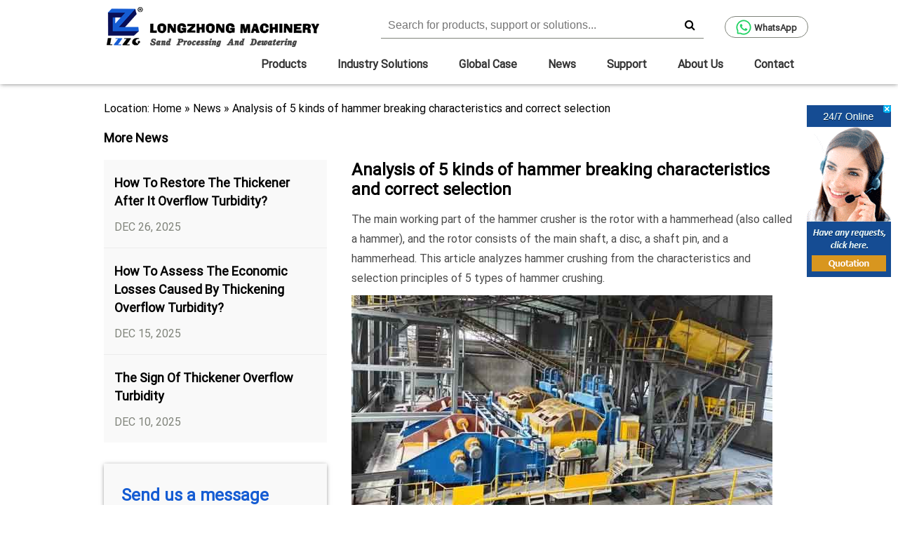

--- FILE ---
content_type: text/html; charset=UTF-8
request_url: https://www.lzzgscreen.com/news/analysis-of-5-kinds-of-hammer-breaking-characteristics-and-correct-selection.html
body_size: 8160
content:
<!DOCTYPE html>
<html lang="en"><head>
<meta charset="UTF-8">
<meta name="viewport" content="width=device-width, initial-scale=1.0">
<link rel="shortcut icon" href="https://www.lzzgscreen.com/wp-content/themes/sand-washing-machine/images/favicon.ico" />
<link rel='stylesheet' href="https://www.lzzgscreen.com/wp-content/themes/sand-washing-machine/css/font-awesome.min.css" media='all' />
<link rel="stylesheet" type="text/css" href="https://www.lzzgscreen.com/wp-content/themes/sand-washing-machine/style.css">
<link rel="canonical" href="https://www.lzzgscreen.com/news/analysis-of-5-kinds-of-hammer-breaking-characteristics-and-correct-selection.html">
<script src="https://www.lzzgscreen.com/wp-content/themes/sand-washing-machine/js/jquery.js"></script>
<title>Analysis of 5 kinds of hammer breaking characteristics and correct selection - LZZG</title>
<meta name="description" content="The main working part of the hammer crusher is the rotor with a hammerhead (also called a hammer), and the rotor consists of the main shaft, a disc, a shaft pin…" /> 
<meta name="keywords" content="" />
<meta name="facebook-domain-verification" content="zlllurm2l7p73fes3iedq9m1qhmotr" />	
<!-- Meta Pixel Code -->
<script>
!function(f,b,e,v,n,t,s)
{if(f.fbq)return;n=f.fbq=function(){n.callMethod?
n.callMethod.apply(n,arguments):n.queue.push(arguments)};
if(!f._fbq)f._fbq=n;n.push=n;n.loaded=!0;n.version='2.0';
n.queue=[];t=b.createElement(e);t.async=!0;
t.src=v;s=b.getElementsByTagName(e)[0];
s.parentNode.insertBefore(t,s)}(window, document,'script',
'https://connect.facebook.net/en_US/fbevents.js');
fbq('init', '1467234500562317');
fbq('track', 'PageView');
</script>
<noscript><img height="1" width="1" style="display:none"
src="https://www.facebook.com/tr?id=1467234500562317&ev=PageView&noscript=1"
/></noscript>
<!-- End Meta Pixel Code -->
</head>
<body>
<header id="header" class="header">
 <div class="main-navigation-container container">
  <div class="mobile-search-icon"><span>Search</span> <i class="fa fa-search"></i></div>
  <div class="logo-wrapper"><p class="logo"><a href="https://www.lzzgscreen.com/" rel="home"><img src="https://www.lzzgscreen.com/wp-content/themes/sand-washing-machine/images/logo.png" alt="LZZG" width="307" height="57"></a></p></div> 
  <div class="search-group">
   <div class="wrapper">
    <form id="NewsSearchForm" name="NewsSearchForm" action="/" method="get" target="_blank">
     <input id="q" type="text" name="s" class="search-bar" title="Search" placeholder="Search for products, support or solutions...">
     <button type="submit" name="submit" class="search-button" aria-label="search"><i class="fa fa-search"></i></button>
    </form>
   </div>
  </div>	
	 
	<div class="pull-whatsapp"><a class="whatsapp" href="https://wa.me/+8618736301510" target="_blank"><img src="https://www.lzzgscreen.com/wp-content/themes/sand-washing-machine/images/whatsapp_1.png" width="22" height="22" alt="WhatsApp" title="WhatsApp">WhatsApp</a></div> 
	 
  <div class="main-navigation" aria-label="Primary Menu">
   <div class="container">
        <button class="icon-navicon float-right nav-side"><i class="fa fa-bars"></i>Menu</button>
        <ul class="nav nav-navicon nav-inline nav-list">
            <li id="nav-pro">
                <a href="https://www.lzzgscreen.com/product/">Products</a>
                <div class="nav-content nav-menu-list"><div class="nav-bg">
                        <div class="line">
                           <div class="container">
                            <div class="row">
                            <div class="con-left col m4">
                                <h1>All Products</h1>
                                <div class="divider"></div>
                                <ul class="swich-tab">
                                   	<li class="cat-item cat-item-38"><a href="https://www.lzzgscreen.com/product/sand-washing-machines/" >Sand Washing Machines</a>
</li>
	<li class="cat-item cat-item-25"><a href="https://www.lzzgscreen.com/product/sand-recycling-machines/" >Sand Recycling Machines</a>
</li>
	<li class="cat-item cat-item-39"><a href="https://www.lzzgscreen.com/product/screening/" >Screening Machines</a>
</li>
	<li class="cat-item cat-item-26"><a href="https://www.lzzgscreen.com/product/sludge-treatment/" >Sludge Treatment</a>
</li>
	<li class="cat-item cat-item-108"><a href="https://www.lzzgscreen.com/product/crushing-machines/" >Crushing Machines</a>
</li>
                                </ul>
                            </div>
                            <div class="con-right col m8">
                             <div id="swich-p">
                               								<div class="swich">
                                <h2><a title="Sand Washing Machines" href="https://www.lzzgscreen.com/product/sand-washing-machines/">Sand Washing Machines</a></h2>
                                <div class="divider"></div>
								<ul>
																		<li class="xs6"><a href="https://www.lzzgscreen.com/product/ultra-sand-wash-plant.html">Ultra Sand Wash Plant</a></li>
																		<li class="xs6"><a href="https://www.lzzgscreen.com/product/lsf-hydraulic-classifier.html">LSF Hydraulic Classifier</a></li>
																		<li class="xs6"><a href="https://www.lzzgscreen.com/product/spiral-chute.html">Spiral Chute</a></li>
																		<li class="xs6"><a href="https://www.lzzgscreen.com/product/silica-scrubbing-machine.html">Silica Scrubbing Machine</a></li>
																		<li class="xs6"><a href="https://www.lzzgscreen.com/product/trommel-scrubbers.html">Trommel Scrubbers</a></li>
																		<li class="xs6"><a href="https://www.lzzgscreen.com/product/portable-wash-plant.html">Portable Wash Plant</a></li>
																		<li class="xs6"><a href="https://www.lzzgscreen.com/product/sand-washing-machine.html">Sand Washing Machine</a></li>
																		<li class="xs6"><a href="https://www.lzzgscreen.com/product/spiral-sand-washer-with-recovery-unit.html">Spiral Sand Washer With Recycocery Unit</a></li>
																		<li class="xs6"><a href="https://www.lzzgscreen.com/product/spiral-sand-washer.html">Spiral Sand Washer</a></li>
																		<li class="xs6"><a href="https://www.lzzgscreen.com/product/attrition-cell-scrubbers.html">Attrition Cell Scrubbers</a></li>
																	</ul>
								</div>
																<div class="swich">
                                <h2><a title="Sand Recycling Machines" href="https://www.lzzgscreen.com/product/sand-recycling-machines/">Sand Recycling Machines</a></h2>
                                <div class="divider"></div>
								<ul>
																		<li class="xs6"><a href="https://www.lzzgscreen.com/product/sand-recycling-machine.html">Sand Recycling Machine</a></li>
																		<li class="xs6"><a href="https://www.lzzgscreen.com/product/fines-recovery-units.html">Fines Recovery Units</a></li>
																	</ul>
								</div>
																<div class="swich">
                                <h2><a title="Screening Machines" href="https://www.lzzgscreen.com/product/screening/">Screening Machines</a></h2>
                                <div class="divider"></div>
								<ul>
																		<li class="xs6"><a href="https://www.lzzgscreen.com/product/banana-screen.html">Banana screen</a></li>
																		<li class="xs6"><a href="https://www.lzzgscreen.com/product/circular-vibrating-screen.html">Circular Vibrating Screen</a></li>
																		<li class="xs6"><a href="https://www.lzzgscreen.com/product/three-axis-horizontal-screen.html">Three-Axis Horizontal Screen</a></li>
																		<li class="xs6"><a href="https://www.lzzgscreen.com/product/trommel-screen.html">Trommel Screen</a></li>
																		<li class="xs6"><a href="https://www.lzzgscreen.com/product/dewatering-screen.html">Dewatering Screen</a></li>
																		<li class="xs6"><a href="https://www.lzzgscreen.com/product/tailings-dewatering-screen.html">Tailings Dewatering Screen</a></li>
																		<li class="xs6"><a href="https://www.lzzgscreen.com/product/mobile-vibrating-screen.html">Mobile Vibrating Screen</a></li>
																	</ul>
								</div>
																<div class="swich">
                                <h2><a title="Sludge Treatment" href="https://www.lzzgscreen.com/product/sludge-treatment/">Sludge Treatment</a></h2>
                                <div class="divider"></div>
								<ul>
																		<li class="xs6"><a href="https://www.lzzgscreen.com/product/gravity-thickener.html">Gravity Thickener</a></li>
																		<li class="xs6"><a href="https://www.lzzgscreen.com/product/deep-cone-thickener.html">Deep Cone Thickener</a></li>
																		<li class="xs6"><a href="https://www.lzzgscreen.com/product/filter-press.html">Filter Press</a></li>
																		<li class="xs6"><a href="https://www.lzzgscreen.com/product/drilling-mud-cleaner.html">Drilling Mud Cleaner</a></li>
																		<li class="xs6"><a href="https://www.lzzgscreen.com/product/mobile-slurry-treatment-system.html">Mobile Slurry Treatment System</a></li>
																		<li class="xs6"><a href="https://www.lzzgscreen.com/product/belt-filter-press.html">Belt Filter Press</a></li>
																	</ul>
								</div>
																<div class="swich">
                                <h2><a title="Crushing Machines" href="https://www.lzzgscreen.com/product/crushing-machines/">Crushing Machines</a></h2>
                                <div class="divider"></div>
								<ul>
																		<li class="xs6"><a href="https://www.lzzgscreen.com/product/sand-making-machine.html">Sand Making Machine</a></li>
																		<li class="xs6"><a href="https://www.lzzgscreen.com/product/impact-crusher.html">Impact Crusher</a></li>
																		<li class="xs6"><a href="https://www.lzzgscreen.com/product/cone-crusher.html">Cone Crusher</a></li>
																		<li class="xs6"><a href="https://www.lzzgscreen.com/product/jaw-crusher.html">Jaw Crusher</a></li>
																	</ul>
								</div>
								   
                              </div>
                            </div>
                            </div></div>
                            <div class="line_bottom"></div>
                        </div>
                    </div></div>
            </li>
            <li>
                <a href="https://www.lzzgscreen.com/solutions/">Industry Solutions</a>
                <div class="nav-menu-list wide-s">
                    <div class="nav-bg">
                        <ul>
                                                       <li><a href="https://www.lzzgscreen.com/solutions/granite-feldspar-ore-beneficiation-process.html">Granite Feldspar Ore Beneficiation Process</a></li>
						                               <li><a href="https://www.lzzgscreen.com/solutions/how-to-optimize-the-flocculation-effect-of-flocculants.html">How To Optimize The Flocculation Effect Of Flocculants?</a></li>
						                               <li><a href="https://www.lzzgscreen.com/solutions/how-to-control-the-dosage-of-flocculant-in-sludge-dewatering.html">How To Control The Dosage Of Flocculant In Sludge Dewatering?</a></li>
						                               <li><a href="https://www.lzzgscreen.com/solutions/what-is-the-structure-of-chamber-filter-press.html">What Is The Structure Of Chamber Filter Press?</a></li>
						                               <li><a href="https://www.lzzgscreen.com/solutions/what-are-the-filtration-methods-of-a-filter-press.html">What Are The Filtration Methods Of a Filter Press?</a></li>
						                               <li><a href="https://www.lzzgscreen.com/solutions/structural-characteristics-of-each-component-of-a-dewatering-screen.html">Structural Characteristics of Each Component of a Dewatering Screen</a></li>
						                               <li><a href="https://www.lzzgscreen.com/solutions/plate-and-frame-filter-press.html">How to Choose The Proper Plate And Frame Filter Press?</a></li>
						                               <li><a href="https://www.lzzgscreen.com/solutions/effect-of-uniform-ore-feeding-rate-on-spiral-chute.html">Effect Of Uniform Ore Feeding Rate On Spiral Chute</a></li>
						                               <li><a href="https://www.lzzgscreen.com/solutions/how-to-quickly-clear-a-spiral-chute-blockage.html">How To Quickly Clear a Spiral Chute Blockage?</a></li>
						                               <li><a href="https://www.lzzgscreen.com/solutions/the-standard-operation-of-spiral-chute.html">The Standard Operation Of Spiral Chute</a></li>
						                          </ul>
                        <div class="line_bottom"></div>
                    </div>
                </div>
            </li>
            <li><a href="https://www.lzzgscreen.com/case/">Global Case</a></li>
            <li><a href="https://www.lzzgscreen.com/news/">News</a></li>
            
            <li>
             <a href="https://www.lzzgscreen.com/support">Support</a>
             <div class="nav-menu-list wide-c">
              <div class="nav-bg">
               <ul>
                 <li class=""><a href="https://www.lzzgscreen.com/support/parts">Parts</a></li>
<li class=""><a href="https://www.lzzgscreen.com/support/resources">Resources</a></li>
<li class=""><a href="https://www.lzzgscreen.com/support/service-and-maintenance">Service &#038; Maintenance</a></li>
<li class=""><a href="https://www.lzzgscreen.com/support/videos">Videos</a></li>
               </ul>
               <div class="line_bottom"></div>
              </div>
             </div>
            </li>
			    <li><a href="https://www.lzzgscreen.com/about-us">About Us</a></li>
            <li><a href="https://www.lzzgscreen.com/contact">Contact</a></li>
            
        </ul>
    </div>
   </div>
 </div>
</header>
<div id="content" class="site-content single-post">
 <div id="primary" class="content-area">
   <main id="main" class="main">
    <div class="container">
    <div class="row">
    <div class="col m12"><div itemscope itemtype="http://schema.org/WebPage" id="breadcrumbs" class="breadcrumbs">Location: <a itemprop="breadcrumb" href="https://www.lzzgscreen.com">Home</a> » <a itemprop="breadcrumb" href="https://www.lzzgscreen.com/news/">News</a> » <span class="current">Analysis of 5 kinds of hammer breaking characteristics and correct selection</span></div></div>
    <div class="col m4 s12 not-for-mobile">
    <h4>More News</h4>
    <div class="related-posts">
     	       <div class="card news">
       <a href="https://www.lzzgscreen.com/news/how-to-restore-the-thickener-after-it-overflow-turbidity.html" target="_self">
        <h3>How To Restore The Thickener After It Overflow Turbidity?</h3>
        <p class="date">Dec 26, 2025 </p>
       </a>
      </div>
           <div class="card news">
       <a href="https://www.lzzgscreen.com/news/how-to-assess-the-economic-losses-caused-by-thickening-overflow-turbidity.html" target="_self">
        <h3>How To Assess The Economic Losses Caused By Thickening Overflow Turbidity?</h3>
        <p class="date">Dec 15, 2025 </p>
       </a>
      </div>
           <div class="card news">
       <a href="https://www.lzzgscreen.com/news/the-sign-of-thickener-overflow-turbidity.html" target="_self">
        <h3>The Sign Of Thickener Overflow Turbidity</h3>
        <p class="date">Dec 10, 2025 </p>
       </a>
      </div>
     </div>
    <div class="index-form shadow" id="sidecontent">
      <div class="contactform" >
        <h4>Send us a message</h4>
        <p class="intro-text">We will provide you with the most professional services.</p>
        	<div id="respond" class="comment-respond">
		<h3 id="reply-title" class="comment-reply-title"> <small><a rel="nofollow" id="cancel-comment-reply-link" href="/news/analysis-of-5-kinds-of-hammer-breaking-characteristics-and-correct-selection.html#respond" style="display:none;">取消回复</a></small></h3>			<form action="https://www.lzzgscreen.com/wp-comments-post.php" method="post" id="commentform" class="comment-form">
				<p class="form-control-wrap full-name"><input id="author" class="form_text name" type="text" name="author" placeholder="Your Name" aria-required='true' /></p>
<p class="form-control-wrap phone-number"><input id="telephone" class="form_text phone" type="text" name="telephone" placeholder="Phone Number" /></p>
<p class="form-control-wrap your-email"><input id="email" class="form_text email" type="text" name="email" placeholder="E-mail" aria-required='true' /></p>
<p class="form-control-wrap your-title"><input id="title" class="form_text title" type="text" name="title" value="The Sign Of Thickener Overflow Turbidity" readonly="readonly" /></p>
<p class="form-control-wrap your-message"><textarea class="form_msg message" name="comment-79c7d813516b988" placeholder="Type message here" aria-describedby="form-allowed-tags" aria-required="true"></textarea><textarea name="comment" rows="1" cols="1" style="display:none"></textarea></p><input type="hidden" name="comment-replaced" value="true" /><p class="form-submit"><p><input type="submit" value="Get In Touch" class="form-control submit" name="submit" ></p> <input type='hidden' name='comment_post_ID' value='4555' id='comment_post_ID' />
<input type='hidden' name='comment_parent' id='comment_parent' value='0' />
</p><p style="display:none;"><input type="text" name="nxts" value="1768602240" /><input type="text" name="nxts_signed" value="cc73d0b6d8997acedb0c447dd3a3d9da2f6ed922" /><input type="text" name="052931d5b461e7b5781d2ff6ede2924" value="b7f12ebd5151fc" /><input type="text" name="b74f674b961de612d8ad8c6e8f319537" value="" /></p>			</form>
			</div><!-- #respond -->
	      </div> 
                                 
     </div>
    <script type="text/javascript">
$(function(){
var $inquery_y=$('#sidecontent').offset().top;
var $footer_y=$('#footer').offset().top-80;
$(window).on('scroll',function(){
  if($(window).scrollTop()>=$inquery_y && $(window).scrollTop()< $footer_y){
	$('#sidecontent').addClass('fixed');
  }else{
	$('#sidecontent').removeClass('fixed');
  }
});
});
</script>
    </div>
    <div class="col m8 s12 news-post">
      	          <h1>Analysis of 5 kinds of hammer breaking characteristics and correct selection</h1>
        <div class="post-content flexible-html-content">
		<p>The main working part of the hammer crusher is the rotor with a hammerhead (also called a hammer), and the rotor consists of the main shaft, a disc, a shaft pin, and a hammerhead. This article analyzes hammer crushing from the characteristics and selection principles of 5 types of hammer crushing.</p>
<p><img class="alignnone size-full wp-image-4226" src="https://www.lzzgscreen.com/wp-content/uploads/2022/06/81.jpg" alt="hammer crusher" width="600" height="350" /></p>
<p><strong>The types of hammer crushers can be divided into the following types according to their structural characteristics.</strong></p>
<p>1. According to the number of rotors: it is divided into single rotor (single shaft type) and double rotor (double shaft type).</p>
<p>2. According the rotation direction of the rotor: it is divided into two types: irreversible and reversible (the rotor can rotate in two directions).</p>
<p>3. According to the arrangement of the hammers on the rotor: single-row type (the hammerhead is installed on the same rotation plane) and multi-row type (the hammerhead is distributed on several rotation planes).</p>
<p>4. According to the connection method of the hammer on the rotor: it is divided into two types: fixed hammer type and movable hammer type. The fixed type is mainly used for fine crushing and grinding of soft materials.</p>
<p><img class="alignnone size-full wp-image-4225" src="https://www.lzzgscreen.com/wp-content/uploads/2022/06/80.jpg" alt="hammer crusher" width="600" height="350" /></p>
<h2>Introduction and characteristic analysis of 5 types of commonly used hammer crushers</h2>
<h3>1. Single rotor hammer crusher</h3>
<p>Single rotor hammer crushers are divided into two types: reversible and irreversible. The reversible rotor first rotates in a certain direction to crush the material. After the lining plate, sieve plate, and the end of the hammerhead in this direction are worn to a certain extent, the rotor is rotated in the opposite direction, and the other end of the hammerhead and the other end of the hammerhead are used. The lining plate and sieve plate work, so that their continuous working life can be almost doubled.</p>
<p>The irreversible rotor can only rotate in one direction. When the end of the hammer is worn to a certain extent, it is necessary to stop and change the direction of the hammerhead (turn 180°) or replace it with a new one.</p>
<h3>2. Double rotor hammer crusher</h3>
<p>Two rotors are installed in parallel in the casing of this type of crusher, and the rotors are composed of an arm-shaped hanging hammer body and a hammer hinged on it. The hammerheads are arranged in multiple rows, and the adjacent hanging hammer bodies cross each other in a cross shape. The two rotors are driven by separate motors to rotate in opposite directions.</p>
<p>The feeding port of the double-rotor hammer crusher is located in the upper center of the casing, and below the feeding port, there is an arched grate basket (composed of a set of parallel arched grate bars) between the two rotors. Each row of hammerheads can freely pass through the gap between the grate bars. Since the double-rotor hammer is divided into several crushing areas, and there are two rotors with multiple rows of hammers, the crushing ratio is large, up to about 40, and the production capacity is equivalent to two single-rotor hammer crushers of the same specification.</p>
<p><img class="alignnone size-full wp-image-4224" src="https://www.lzzgscreen.com/wp-content/uploads/2022/06/59.jpg" alt="hammer crusher" width="600" height="350" /></p>
<h3>3. Heavy Hammer Crusher</h3>
<p>In terms of working principle and structural structure, heavy hammer crushing is the same as ordinary hammer crushing, the difference is that the output of heavy hammer crushing is relatively large, because the hammerhead in the body is relatively heavy, generally higher than 20kg, so the impact of stone The crushing force is larger, and the materials that can be crushed per unit time are significantly improved compared with ordinary hammer crushing.</p>
<p>Although the heavy hammer has a large amount of bankruptcy, it is also not suitable for directly crushing ores with high hardness such as river pebble, basalt, granite, etc., to avoid serious wear of the hammerhead and increase the cost.</p>
<h3>4. Hammer crusher for crushing sticky and wet materials</h3>
<p>This type of hammer crusher is equipped with a rotor inside, and the front of the rotor is equipped with a crawler-type slewing plate used as a crushing plate. This kind of impact plate can prevent the material from accumulating at the entrance of the crushing chamber, and the material adhered to the impact plate is swept away by the hammer. The impact plate is driven by a separate motor through the rotating shaft, and there is a backing plate at the bottom to withstand the impact force of the hammer.</p>
<p>There is a cleaning device behind the rotor, which is a vertical closed chain with a transverse scraper. The chain belt is driven by a separate motor, which can discharge the crushed materials accumulated behind the rotor, and at the same time scrape off the materials adhering to the shell wall.</p>
<p><img class="alignnone size-full wp-image-4228" src="https://www.lzzgscreen.com/wp-content/uploads/2022/06/jaw1-1.jpg" alt="hammer crusher" width="600" height="350" /></p>
<h2>4 aspects of hammer crusher selection principles</h2>
<p>1. Choose according to the nature of the material. After understanding the properties of the materials that need to be crushed, you can choose according to the performance of different types of hammer crushers.</p>
<p>2. Choose according to production capacity. Through scientific and reasonable calculation methods, master the comprehensive production capacity to determine the required specifications and parameters of hammer crushing. Generally, the production capacity should be slightly larger than the actual production capacity when selecting to ensure that the continuous production supply of materials will not be affected.</p>
<p>3. Select according to the matching power. Understand the motor power of the crusher and choose the right one.</p>
<p>4. Choose according to the layout method. There are three ways to discharge materials from the crusher, namely self-weight blanking, negative pressure suction, and mechanical conveying. For single-rotor crushers, due to their small size, self-weight cutting is generally used to simplify the structure. Most medium-sized crushers are equipped with a negative pressure suction device, which can absorb the moisture of the finished product, reduce the humidity of the finished product, facilitate storage, improve the crushing efficiency by 10%-15%, and reduce the dust in the crushing chamber.</p>
                  <div class="index-form shadow mobile-only">
       <div class="contactform" >
        <h4>Send us a message</h4>
        <p class="intro-text">We will provide you with the most professional services.</p>
        	<div id="respond" class="comment-respond">
		<h3 id="reply-title" class="comment-reply-title"> <small><a rel="nofollow" id="cancel-comment-reply-link" href="/news/analysis-of-5-kinds-of-hammer-breaking-characteristics-and-correct-selection.html#respond" style="display:none;">取消回复</a></small></h3>			<form action="https://www.lzzgscreen.com/wp-comments-post.php" method="post" id="commentform" class="comment-form">
				<p class="form-control-wrap full-name"><input id="author" class="form_text name" type="text" name="author" placeholder="Your Name" aria-required='true' /></p>
<p class="form-control-wrap phone-number"><input id="telephone" class="form_text phone" type="text" name="telephone" placeholder="Phone Number" /></p>
<p class="form-control-wrap your-email"><input id="email" class="form_text email" type="text" name="email" placeholder="E-mail" aria-required='true' /></p>
<p class="form-control-wrap your-title"><input id="title" class="form_text title" type="text" name="title" value="Analysis of 5 kinds of hammer breaking characteristics and correct selection" readonly="readonly" /></p>
<p class="form-control-wrap your-message"><textarea class="form_msg message" name="comment-79c7d813516b988" placeholder="Type message here" aria-describedby="form-allowed-tags" aria-required="true"></textarea><textarea name="comment" rows="1" cols="1" style="display:none"></textarea></p><input type="hidden" name="comment-replaced" value="true" /><p class="form-submit"><p><input type="submit" value="Get In Touch" class="form-control submit" name="submit" ></p> <input type='hidden' name='comment_post_ID' value='4223' id='comment_post_ID' />
<input type='hidden' name='comment_parent' id='comment_parent' value='0' />
</p><p style="display:none;"><input type="text" name="nxts" value="1768602240" /><input type="text" name="nxts_signed" value="cc73d0b6d8997acedb0c447dd3a3d9da2f6ed922" /><input type="text" name="b74f674b961de612d8ad8c6e8f319537" value="" /><input type="text" name="052931d5b461e7b5781d2ff6ede2924" value="b7f12ebd5151fc" /></p>			</form>
			</div><!-- #respond -->
	       </div>                            
      </div>
      </div>
      
      	
    </div>
    </div>
    </div>
   </main>
 </div>
</div>

<footer id="footer" class="footer">
 <div class="container">
  <nav class="footer-navigation">
   <div class="menu-footer-menu-container">
    <ul id="menu-footer-menu" class="menu">
     <li>
       <div class="title">Any Help?</div>
       <p>We are here for your questions anytime 24/7,</p>
       <p>welcome your consultation.</p>
       <p>The latest sand washer price.</p>
       <p>Installation and maintenance.</p>
     </li>
     <li>
        <div class="title">Product Center</div>
        <p><a href="https://www.lzzgscreen.com/products/screening/">Screening</a></p>
        <p><a href="https://www.lzzgscreen.com/products/sand-washing-machines/">Sand Washing Machines</a></p>
        <p><a href="https://www.lzzgscreen.com/products/sludge-treatment/">Sludge Treatment</a></p>
        <p><a href="https://www.lzzgscreen.com/product/sand-recycling-machines/">Sand Recycling Machines</a></p>
    </li>
    <li class="link-contact">
        <div class="title">Contact Us</div>
        <p>Address: Senlan Road, Changdai Town,</p>
        <p>Mengjin County, Luoyang, China</p>
        <p>Email: <a href="mailto:export@lylzzg.com" rel="nofollow">export@lylzzg.com</a></p>
        <p>Tel: +86-18736301510</p>
    </li>
    </ul>
   </div>			
  </nav>
  <nav class="social">
   <p>Get Social</p>
   <ul>
    <li><a href="https://www.linkedin.com/in/lzzg-china-30b349121/" title="LinkedIn" alt="LinkedIn" target="_blank"><i class="fa fa-linkedin" aria-hidden="true"></i></a></li>
    <li><a href="https://www.facebook.com/lzzgchina" title="Facebook" alt="Facebook" target="_blank"><i class="fa fa-facebook" aria-hidden="true"></i></a></li>
    <li><a href="https://twitter.com/lzzgchina" title="Twitter" alt="Twitter" target="_blank"><i class="fa fa-twitter" aria-hidden="true"></i></a></li>
    <li><a href="https://www.youtube.com/channel/UCZXr3U9EGbn-zxg_kWOGHjA" title="YouTube" alt="YouTube" target="_blank"><i class="fa fa-youtube" aria-hidden="true"></i></a>
</li>
   </ul>				
  </nav>
 </div>
</footer>
<div class="quicklinks-footer">
 <div class="container"><div id="menu-quick-links" class="menu"><p>Copyright © 2017 - 2025 Luoyang Longzhong Heavy Machinery Co., Ltd. All Rights Reserved.<span> | <a href="https://www.lzzgscreen.com/privacy-policy.html" target="_blank">Privacy Policy</a></span></p></div></div>
</div>
<!--侧边导航-->
<div class="slide-mask"></div>
<div class="side-nav">
<article>
 <div class="layout">
   <h1 class="float-left"><a href="https://www.lzzgscreen.com/">Home</a></h1> 
   <span class="icon-times float-right"><i class="fa fa-close" aria-hidden="true"></i></span>
 </div>
 <div class="container">
  <ul class="list-unstyle">
   <li>
    <a href="https://www.lzzgscreen.com/product/">Products</a>
    <span class="icon-angle-down float-right"><i class="fa fa-angle-down" aria-hidden="true"></i></span>
     <ul class="list-unstyle slidenav-list">	<li class="cat-item cat-item-38"><a href="https://www.lzzgscreen.com/product/sand-washing-machines/" >Sand Washing Machines</a>
</li>
	<li class="cat-item cat-item-25"><a href="https://www.lzzgscreen.com/product/sand-recycling-machines/" >Sand Recycling Machines</a>
</li>
	<li class="cat-item cat-item-39"><a href="https://www.lzzgscreen.com/product/screening/" >Screening Machines</a>
</li>
	<li class="cat-item cat-item-26"><a href="https://www.lzzgscreen.com/product/sludge-treatment/" >Sludge Treatment</a>
</li>
	<li class="cat-item cat-item-108"><a href="https://www.lzzgscreen.com/product/crushing-machines/" >Crushing Machines</a>
</li>
</ul>
   </li>
   <li class="divider"></li>
   <li>
     <a href="https://www.lzzgscreen.com/solutions/">Solutions</a>
     <span class="icon-angle-down float-right"><i class="fa fa-angle-down" aria-hidden="true"></i></span>
      <ul class="list-unstyle slidenav-list">
                    <li><a href="https://www.lzzgscreen.com/solutions/granite-feldspar-ore-beneficiation-process.html">Granite Feldspar Ore Beneficiation Process</a></li>
		            <li><a href="https://www.lzzgscreen.com/solutions/how-to-optimize-the-flocculation-effect-of-flocculants.html">How To Optimize The Flocculation Effect Of Flocculants?</a></li>
		            <li><a href="https://www.lzzgscreen.com/solutions/how-to-control-the-dosage-of-flocculant-in-sludge-dewatering.html">How To Control The Dosage Of Flocculant In Sludge Dewatering?</a></li>
		            <li><a href="https://www.lzzgscreen.com/solutions/what-is-the-structure-of-chamber-filter-press.html">What Is The Structure Of Chamber Filter Press?</a></li>
		            <li><a href="https://www.lzzgscreen.com/solutions/what-are-the-filtration-methods-of-a-filter-press.html">What Are The Filtration Methods Of a Filter Press?</a></li>
		            <li><a href="https://www.lzzgscreen.com/solutions/structural-characteristics-of-each-component-of-a-dewatering-screen.html">Structural Characteristics of Each Component of a Dewatering Screen</a></li>
		            <li><a href="https://www.lzzgscreen.com/solutions/plate-and-frame-filter-press.html">How to Choose The Proper Plate And Frame Filter Press?</a></li>
		            <li><a href="https://www.lzzgscreen.com/solutions/effect-of-uniform-ore-feeding-rate-on-spiral-chute.html">Effect Of Uniform Ore Feeding Rate On Spiral Chute</a></li>
		            <li><a href="https://www.lzzgscreen.com/solutions/how-to-quickly-clear-a-spiral-chute-blockage.html">How To Quickly Clear a Spiral Chute Blockage?</a></li>
		            <li><a href="https://www.lzzgscreen.com/solutions/the-standard-operation-of-spiral-chute.html">The Standard Operation Of Spiral Chute</a></li>
		        </ul>
   </li>
   <li class="divider"></li>
   <li><a href="https://www.lzzgscreen.com/case/">Cases</a></li>
   <li class="divider"></li>
   <li><a href="https://www.lzzgscreen.com/news/">News</a></li>
   <li class="divider"></li>
   <li>
    <a href="https://www.lzzgscreen.com/support">Support</a>
    <span class="icon-angle-down float-right"><i class="fa fa-angle-down" aria-hidden="true"></i></span>
    <ul class="list-unstyle slidenav-list"><li class=""><a href="https://www.lzzgscreen.com/support/parts">Parts</a></li>
<li class=""><a href="https://www.lzzgscreen.com/support/resources">Resources</a></li>
<li class=""><a href="https://www.lzzgscreen.com/support/service-and-maintenance">Service &#038; Maintenance</a></li>
<li class=""><a href="https://www.lzzgscreen.com/support/videos">Videos</a></li>
</ul>
   </li>
   <li class="divider"></li>
   <li><a href="https://www.lzzgscreen.com/about-us">About us</a></li>
   <li class="divider"></li>
   <li><a href="https://www.lzzgscreen.com/contact">Contact us</a></li>
   </ul>
  </div>
</article>
</div>
<script src="https://www.lzzgscreen.com/wp-content/themes/sand-washing-machine/js/site.js"></script>
<div id="LRfloater0" style="z-index: 2147483647; right: 10px; top: 150px; position: fixed !important;">
<div id="swtColse" style="width:20px; height:15px; top:0px; right:0px; position:absolute;background-image: url(https://www.lzzgscreen.com/wp-content/themes/sand-washing-machine/images/7.gif);background-repeat: no-repeat;background-position: right top;cursor:pointer;"></div>
<a href="https://webservice.zoosnet.net/LR/Chatpre.aspx?id=LZA37447160&lng=en" rel="nofollow" target="_blank">
<img title="If you have any question, please click here for live help." alt="If you have any question, please click here for live help." src="https://www.lzzgscreen.com/wp-content/themes/sand-washing-machine/images/online_en.gif" style="cursor:pointer" id="online" width="120" height="245">
<img title="If you have any question, please click here for live help." alt="If you have any question, please click here for live help." src="https://www.lzzgscreen.com/wp-content/themes/sand-washing-machine/images/monline_en.jpg" style="cursor:pointer" id="omonline"  width="40" height="100">
</a>
</div>
<script>
$("#swtColse").click(function(e){
  $("#LRfloater0").css('display','none');         
});
</script>
</body>
</html>

--- FILE ---
content_type: text/css
request_url: https://www.lzzgscreen.com/wp-content/themes/sand-washing-machine/style.css
body_size: 10086
content:
#header .logo-wrapper .logo a{display:block;width:100%;height:100%}
*{box-sizing:border-box;margin:0;padding:0;font-size:16px;color:#000}
body{color:#7a7979;font-size:100%;font-family:'Roboto-Regular', sans-serif;line-height:30px;background-color:#fff;width:100%;height:100%}
img{max-width:100%;vertical-align: middle;height: auto;}ol,ul{padding:0;margin:0;list-style-type:none}
ol.bullets,ul.bullets{padding-left:20px;color:#4a4a4a;margin-left:10px}
.bullets li{list-style:disc;color:#4a4a4a;line-height:1.5em}
a{color:#333; text-decoration: none;font-size:16px;margin-bottom:10px}
p{line-height:28px;font-size:16px;color:#4a4a4a}
h1{color:#000;font-weight:bold;font-size:24px;}
h2{color:#000;font-weight:bold;font-size:22px;text-transform:uppercase;position:relative;margin-bottom:20px}
@media (max-width:680px){*{font-size:14px}a{font-size:14px}p{font-size:14px}}
h2.center{text-align:center; font-size:30px;}@media (max-width:680px){h2.center{font-size:20px;text-align:left}}
h2.center::after{height:9px;width:46px;background-color:#155CD3;content:' ';position:absolute;transform:skew(-45deg);bottom:0px;left:calc(50% - 23px)}
@media (max-width:680px){h2.center::after{left:5px}}
h2.left{text-align:left}
h2.left::after{height:9px;width:46px;background-color:#155CD3;content:' ';position:absolute;transform:skew(-45deg);left:5px;bottom:-20px}
h3{font-weight:bold;font-size:20px;line-height:1.3em;margin-bottom:15px}
h4{color:#000;font-size:18px;font-weight:700;line-height:1.3em;margin-bottom: 20px;}
h5{color:#000;font-size:16px;letter-spacing:0.5px;text-transform:uppercase;font-weight:bold;}
h6{color:#155CD3;font-size:14px;letter-spacing:0.5px;text-transform:uppercase;margin-bottom:20px;font-weight:bold;}
@media (max-width:680px){h1{font-size:22px}h2{font-size:20px}h3{font-size:18px}h4{font-size:16px;}h5{font-size:14px}h6{font-size:12px;}}
main.content-wrapper .container { margin-bottom: 0;}
.site-content h1.left{font-size:32px;line-height:50px;font-weight: bold;}
.site-content h2.left{font-size:30px;line-height:2em; }
@media (max-width:680px){.site-content h1.left{font-size:24px;}}
.container.list-wrapper { margin-bottom: 50px;}
footer,header,main,section{width:100%}
.strong{font-weight:bold}.hidden{visibility:hidden}
.hide{display:none}@media (max-width:680px){.hide-mob{display:none}}
.no-padding{padding:0}
.show{display:block}
.align-center{text-align:center}
.align-right{text-align:right}
.align-left{text-align:left}
.justify{text-align:justify}
.float-left{float:left}
.float-right{float:right}
.clearboth{content:'';clear:both}.mobile-only{display:none}
@media (max-width:680px){.mobile-only{display:block !important}}.not-for-mobile{display:block !important}
@media (max-width:680px){.not-for-mobile{display:none !important}}.no-left-margin{margin-left:0 !important}
.no-right-margin{margin-right:0}
.no-bottom-margin{margin-bottom:0}
.no-top-margin{margin-top:0}
.center-all-content{position:relative}
.center-all-content .content-editor-wrap{text-align:center;position:absolute;top:50%;left:50%;transform:translate(-50%, -50%)}
.shadow{box-shadow:0 1px 6px -1px rgba(91, 91, 91, 0.8);transition:all 0.25s ease-in-out}
.content-editor-wrap p{margin:8px 0;display:block}
.mt-50{margin-top:50px}
@media (max-width:680px){.mt-50{margin-top:initial}}.mr-30{margin-right:30px}
@media (max-width:680px){.mr-30{margin-right:initial}}.pr-36{padding-right:36px}
@media (max-width:680px){.pr-36{margin-right:initial;padding-right:initial}}
@font-face{
    font-family:"Roboto-Regular";
	src:url("fonts/Roboto-Regular.eot?#iefix");
	src:url("fonts/Roboto-Regular.eot?#iefix") format("eot"),
	url("fonts/Roboto-Regular.woff2") format("woff2"),
	url("fonts/Roboto-Regular.woff") format("woff"),
	url("fonts/Roboto-Regular.ttf") format("truetype"),
	url("fonts/Roboto-Regular.svg") format("svg");
	font-weight: 400;
    font-style: normal;
    font-display: swap;}
#content{margin-top:120px;min-height:50vh} @media (max-width:680px){#content{margin-top:60px}}
#content .category-listing{margin-bottom:40px}
#extra-content{padding-top:40px}.flexible-html-content{margin:0;padding:30px 0;display:block}
@media all and (-ms-high-contrast:none),(-ms-high-contrast:active){.flexible-html-content{float:left;clear:both;width:100%}}
.flexible-html-content:first-child{padding-top:0}
.flexible-html-content.content-only{padding:0 0 30px}
.flexible-html-content p{margin-bottom:20px}
.flexible-html-content .thumbnails{margin-bottom:20px;}
.flexible-html-content ol,.flexible-html-content ul{padding-left:20px;color:#4a4a4a;margin-left:10px;margin-bottom:20px;}
.flexible-html-content li{ margin-bottom: 10px; line-height: 27px;}
.flexible-html-content li:first-letter{text-transform:capitalize}
.social p{color:#fff;font-size:20px;text-align:right} .social ul{display:flex}
.social li{ margin-left:6px;margin-top:10px; width:36px; height:36px; overflow:hidden; background-color:#155CD3; text-align:center;}
.social li i.fa { font-size: 26px; color: #fff; background-color: #155CD3; padding: 6px;}
@media screen and (max-width:680px){.social p{text-align:center}.social ul{justify-content:center}}
@media screen and (min-width:680px){.social ul{justify-content:flex-end}}
#header{background-color:#fff;position:fixed;top:0;z-index:9999;box-shadow:0 1px 6px -1px rgba(91, 91, 91, 0.8)}
@media (max-width:680px){#header{height:60px}}
#header .container{position:relative;margin-bottom:0;height:100%}
#header .logo-wrapper{position:absolute;top:10px;left:20px;z-index:99}
@media (max-width:680px){#header .logo-wrapper{left:50%;transform:translateX(-50%)}}
@media (max-width:680px){#header .logo-wrapper .logo{width:220px;}}
#header .mobile-search-icon{display:none;position:absolute;left:15px;top:10px;text-align:center;font-weight:bold;color:#80847b}
@media (max-width:680px){#header .mobile-search-icon{display:block}}
#header .mobile-search-icon i{color:#80847b}
#header .mobile-search-icon i.fa{font-size:20px}
#header .mobile-search-icon span{color:#80847b;display:block;font-size:10px;line-height:normal}
#header .main-navigation-container{height:120px}
@media (max-width:680px){#header .main-navigation-container{height:60px}}
@media screen and (min-width:768px){#header .main-navigation{position:absolute;bottom:0;width:100%;left:0;right:0;z-index:98}}
#header .main-navigation nav li a{}
.footer{float:left;position:relative;background-position:top center;background-size:cover;background-color:#353535;padding:50px 0 0px}@media (max-width:680px){.footer{padding:40px 0}} .footer .container{margin-bottom:30px}
@media (max-width:680px){.footer .container{margin-bottom:0}}
@media (max-width:680px){.footer .footer-navigation{display:none}}
#menu-footer-menu{display:flex;justify-content:space-between}
#menu-footer-menu li .title{color:#fff;text-transform:none;text-decoration:none;font-size:20px; margin-bottom: 10px;}
#menu-footer-menu li p,#menu-footer-menu li p a{color:#c5c5c5;font-size:16px;line-height:21px;margin-bottom:10px}
.quicklinks-footer{float:left;width:100%;background-color:#282828} #omonline{ display: none;}
@media (max-width:680px){.quicklinks-footer{border-top:1px solid #b0b0b0}#online{display:none}#omonline{ display:block}}
.quicklinks-footer #menu-quick-links{margin:30px auto 30px; text-align: center;}
@media (max-width:680px){.quicklinks-footer #menu-quick-links{display:block;text-align:center}}
.quicklinks-footer #menu-quick-links p{color:#fff;text-transform:none;text-decoration:none; line-height: 32px;}
.quicklinks-footer #menu-quick-links p span{ margin:0px 10px; color: #999; font-size: 14px;}
.quicklinks-footer #menu-quick-links p a{ margin: 0px 10px; color: #999; font-size: 14px;}
.sidebar-wrap { padding-right: 30px;} .sidebar-navigation{padding:0}
.sidebar-navigation a{display:block;text-transform:none;text-decoration:none;color:#000;font-weight: bolder;font-size:18px}
.sidebar-navigation li .sub-menu li{background-color:#ececec;transition:background 0.4s ease-in;border-bottom:1px solid #fff}
.sidebar-navigation li .sub-menu li:hover{font-weight:bold}
.sidebar-navigation li .sub-menu li a{font-size:16px;line-height:1em;margin-bottom:0;font-weight:300;padding:15px 20px}
@media (max-width:680px){.sidebar-wrap{grid-row:2;padding-right:0;}
.sidebar-navigation{border-left:0;font-weight:bold;padding-left:0}
.sidebar-navigation li a{font-weight:bold;margin-top:10px}
.sidebar-navigation li a:first-of-type{margin-top:10px;font-weight:bold;}
.sidebar-navigation li a i{float:right;text-align:right;font-size:40px;margin-right:10px}
.sidebar-navigation li li a span{float:right;text-align:right;font-size:40px;margin-right:10px}}
#accordion{width:100%}
#accordion .accordion-toggle{width:100%;background-color:#ececec;padding:10px 15px;border-bottom:1px solid #fff;cursor:pointer}
#accordion .accordion-toggle p{width:100%;font-weight:bold;text-transform:uppercase;color:#000;margin:5px 0}
#accordion .accordion-toggle p i{float:right;line-height:25px}
#accordion .accordion-toggle.open p i{height:1px}
#accordion .accordion-toggle.open p i::before{content:'\f056';font-family:'FontAwesome'}
#accordion .accordion-content{background-color:#f9f9f9;display:none;padding:15px}
#accordion .accordion-content p{color:#000; margin-bottom: 10px;}
#accordion .accordion-content p.strong{color:#000}
#accordion .accordion-content a{ color: #000; text-decoration: none;  border-bottom: 2px solid #155CD3; line-height: 20px;  margin: 0; display: inline-block;}
#accordion .accordion-content ul{list-style-type:disc;padding-left:20px;margin-bottom:20px}
#accordion .accordion-content li{padding-left:10px;color:#4a4a4a}
.breadcrumbs{margin:20px 0 0;font-size:16px;padding:0}
.breadcrumbs li{display: inline;}
.breadcrumbs a{display:inline;color:black;text-transform:none;text-decoration:none;}
.button{display:inline-block;outline:none;cursor:pointer;text-align:center;text-decoration:none;text-transform:uppercase;margin:0.7em 0.5em;font-size:16px;font-weight:bold;letter-spacing:0.031em;transition:all 0.25s ease-in-out;color:#fff;background-color:#155CD3;border-radius:2px;}
.button:hover{text-decoration:none;background:#155CD3}
.button:active{position:relative;top:2px;color:#155CD3;background:gradient(linear, left top, left bottom, from(#f56118), to(#ec976e));filter:progid:DXImageTransform.Microsoft.gradient(startColorstr= "#f56118", endColorstr="#ec976e")}
.button.button{min-width:185px;height:42px;line-height:42px;font-size:14px;font-weight:400;border-radius:2px;width:185px;float:none;margin:0 auto;display:block;text-align:center}
.button.button.shadow:hover{box-shadow:0 0 0 0 transparent}
.button-wrapper{margin:1em 0 0}
.brochure-download{margin:30px 0;clear:both}
.brochure-download p{margin-left:20px;display:block;line-height:42px;color:#000}
.brochure-download a{display:inline-block;text-decoration:none}
.brochure-download a.button{float:left;margin-right:20px;-webkit-box-shadow:0 8px 17px 2px rgba(0, 0, 0, 0.14), 0 3px 14px 2px rgba(0, 0, 0, 0.12), 0 5px 5px -3px rgba(0, 0, 0, 0.2);box-shadow:0 8px 17px 2px rgba(0, 0, 0, 0.14), 0 3px 14px 2px rgba(0, 0, 0, 0.12), 0 5px 5px -3px rgba(0, 0, 0, 0.2)}@media (max-width:680px){.brochure-download a.button{width:100%}}
.container{max-width:1024px;margin:0 auto;padding:0 20px;display:block;width:100%;margin-bottom:20px}
.container .container{margin-bottom:0;padding:0}.row{display:grid;grid-template-columns:repeat(12, 1fr);grid-gap:15px}
.row.flex .card{height:100%}@media (max-width:680px){.row.flex .card{height:auto}}
.row.flex .content-editor-wrap{height:100%}.row.tute .col{background-color:#eee}
.content-editor-wrap h2 { padding-bottom:15px;line-height: 50px;}
.col{float:left;display:block;margin:0} .col.two-rows-height{grid-row-end:span 2}
.m1{grid-column:span 1}.m2{grid-column:span 2}.m3{grid-column:span 3}.m4{grid-column:span 4}.m5{grid-column:span 5}
.m6{grid-column:span 6}.m7{grid-column:span 7}.m8{grid-column:span 8}.m9{grid-column:span 9}.m10{grid-column:span 10}
.m11{grid-column:span 11}.m12{grid-column:span 12}
@media (max-width:768px){.m1{grid-column:span 1}.m2{grid-column:span 2}.m3{grid-column:span 3}.m4{grid-column:span 4}
.m5{grid-column:span 5}.m6{grid-column:span 6}.m7{grid-column:span 7}.m8{grid-column:span 8}.m9{grid-column:span 9}
.m10{grid-column:span 10}.m11{grid-column:span 11}.m12{grid-column:span 12}}
@media (max-width:680px){.s1{grid-column:span 1} .s2{grid-column:span 2}.s3{grid-column:span 3}.s4{grid-column:span 4}
.s5{grid-column:span 5}.s6{grid-column:span 6} .s7{grid-column:span 7}.s8{grid-column:span 8}.s9{grid-column:span 9}
.s10{grid-column:span 10}.s11{grid-column:span 11} .s12{grid-column:span 12}}
@media (min-width:1024px){.l1{grid-column:span 1}.l2{grid-column:span 2}.l3{grid-column:span 3}.l4{grid-column:span 4}
.l5{grid-column:span 5}.l6{grid-column:span 6}.l7{grid-column:span 7}.l8{grid-column:span 8}.l9{grid-column:span 9}
.l10{grid-column:span 10}.l11{grid-column:span 11}.l12{grid-column:span 12}}
@media all and (-ms-high-contrast:none),(-ms-high-contrast:active){
.container{max-width:1024px;margin:0 auto;padding:0 20px;display:block;width:100%;margin-bottom:20px} 
.row{display:block;width:100%} .row.flex{display:flex;flex-wrap:wrap}.row.flex .col{display:flex}.row.tute .col{background-color:#eee}
.col{float:left;display:block;padding:5px}.col.clear{clear:left}.m1{width:calc(8.33333% * 1 - 7.5px)}
.m2{width:calc(8.33333% * 2 - 7.5px)}.m3{width:calc(8.33333% * 3 - 7.5px)}.m4{width:calc(8.33333% * 4 - 7.5px)}
.m5{width:calc(8.33333% * 5 - 7.5px)}.m6{width:calc(8.33333% * 6 - 7.5px)}.m7{width:calc(8.33333% * 7 - 7.5px)}
.m8{width:calc(8.33333% * 8 - 7.5px)}.m9{width:calc(8.33333% * 9 - 7.5px)}.m10{width:calc(8.33333% * 10 - 7.5px)}
.m11{width:calc(8.33333% * 11 - 7.5px)}.m12{width:calc(8.33333% * 12 - 7.5px)}.l1{width:calc(8.33333% * 1 - 7.5px)}
.l2{width:calc(8.33333% * 2 - 7.5px)}.l3{width:calc(8.33333% * 3 - 7.5px)}.l4{width:calc(8.33333% * 4 - 7.5px)}
.l5{width:calc(8.33333% * 5 - 7.5px)}.l6{width:calc(8.33333% * 6 - 7.5px)}.l7{width:calc(8.33333% * 7 - 7.5px)}
.l8{width:calc(8.33333% * 8 - 7.5px)}.l9{width:calc(8.33333% * 9 - 7.5px)}.l10{width:calc(8.33333% * 10 - 7.5px)}
.l11{width:calc(8.33333% * 11 - 7.5px)}.l12{width:calc(8.33333% * 12 - 7.5px)}}
@media all and (-ms-high-contrast:none) and (max-width:768px),(-ms-high-contrast:active) and (max-width:768px){
.m1{width:calc(8.33333% * 1 - 7.5px)}.m2{width:calc(8.33333% * 2 - 7.5px)}.m3{width:calc(8.33333% * 3 - 7.5px)}
.m4{width:calc(8.33333% * 4 - 7.5px)}.m5{width:calc(8.33333% * 5 - 7.5px)}.m6{width:calc(8.33333% * 6 - 7.5px)}
.m7{width:calc(8.33333% * 7 - 7.5px)}.m8{width:calc(8.33333% * 8 - 7.5px)}.m9{width:calc(8.33333% * 9 - 7.5px)}
.m10{width:calc(8.33333% * 10 - 7.5px)}.m11{width:calc(8.33333% * 11 - 7.5px)}.m12{width:calc(8.33333% * 12 - 7.5px)}}
@media all and (-ms-high-contrast:none) and (max-width:680px),(-ms-high-contrast:active) and (max-width:680px){
.s1{width:calc(8.33333% * 1 - 7.5px)}.s2{width:calc(8.33333% * 2 - 7.5px)}.s3{width:calc(8.33333% * 3 - 7.5px)}
.s4{width:calc(8.33333% * 4 - 7.5px)}.s5{width:calc(8.33333% * 5 - 7.5px)}.s6{width:calc(8.33333% * 6 - 7.5px)}
.s7{width:calc(8.33333% * 7 - 7.5px)}.s8{width:calc(8.33333% * 8 - 7.5px)}.s9{width:calc(8.33333% * 9 - 7.5px)}
.s10{width:calc(8.33333% * 10 - 7.5px)}.s11{width:calc(8.33333% * 11 - 7.5px)}.s12{width:calc(8.33333% * 12 - 7.5px)}}
.card{margin:0;position:relative}
@media all and (-ms-high-contrast:none),(-ms-high-contrast:active){.card{width:100%;min-height:295px}}
.card a.card-wrap{position:absolute;top:0;left:0;right:0;bottom:0}.card .card-text{padding:5px} .card .card-text p{margin-bottom:10px}
.card .card-text p.truncate{text-overflow:hidden;max-height:4.3em;overflow:hidden;position:relative}
.card .card-text p.truncate::after{content:'...';position:absolute;bottom:-4px;width:20px;right:0;background-color:#fff}
.card.one { padding: 20px 5px 20px; cursor: pointer; background-color: #fff;}
.card.one .card-img {background-color:#fff;border-radius:50%;width:90px;height:90px;border:1px solid #155CD3; padding: 15px; margin: 0 auto; overflow: hidden; -webkit-transition: background 0.3s, color 0.3s, box-shadow 0.3s; -moz-transition: background 0.3s, color 0.3s, box-shadow 0.3s; transition: background 0.3s, color 0.3s, box-shadow 0.3s; box-sizing: content-box;}
.card.one .card-img img{-webkit-transition:background 0.2s, border-color 0.2s;-moz-transition:background 0.2s, border-color 0.2s; transition:background 0.2s, border-color 0.2s;-webkit-transition:1s;-moz-transition:1s;-ms-transition:1s;-o-transition:1s;transition:1s;width: 100%;}
.card.one .card-img:hover img {-webkit-transform-style:preserve-3d; -moz-transform-style:preserve-3d;-webkit-transform:rotateY(180deg);-moz-transform:rotateY(180deg); -ms-transform:rotateY(180deg); -o-transform:rotateY(180deg);}
.card.one h3{ font-size: 18px; color: #155CD3; text-align:center; margin-top:20px; margin-bottom:10px;}
.card.two{margin-top:20px;background-color:transparent}
.card.two .icon-wrap{width:40px;float:left;display:inline-block;margin-right:10px;text-align:center}
.card.two .icon-wrap .icon i.fa { color: #3A3A3A; font-size: 30px;}
.card.two .text-wrap{width:calc(100% - 50px);float:left;display:inline-block}
.card.two h3{font-size:16px;text-transform:uppercase;margin-bottom:10px;min-height:2em}
@media (max-width:680px){.card.one h3{font-size:15px}.card.two h3{min-height:auto;margin-bottom:20px}}
.card.two h3.small-lh{min-height:1.5em}.card.two p{font-size:15px;color:#4a4a4a;margin-bottom:20px;line-height:23px}
.card.two a { color: #155CD3; text-decoration: underline;}
@media (max-width:680px){.card.two p{min-height:auto;margin-bottom:20px}}
.card.two p.orange{font-size:18px;margin-bottom:10px;color:#155CD3;font-weight:bold;} 
.card.two ul{padding-left:20px;color:#4a4a4a}
.card.two li{list-style:disc;color:#4a4a4a;line-height:1.5em}
.card.three{background-color:#fff}
.card.three .card-img img{width:100%;margin: auto; float: none;}
.card.three .text-wrap{padding:20px}
.card.three .text-wrap span {text-transform:uppercase;color:#80847b;margin-bottom:15px;display:block;font-size:14px;font-weight:bolder;}
.card.three .text-wrap h3{margin-bottom:10px;font-size: 18px;}
.card.three .text-wrap p{font-size:16px;color:#4a4a4a;line-height:26px;margin-bottom:10px;overflow:hidden}
@media (max-width:680px){.card.three .text-wrap h3{font-size:16px;}.card.three .text-wrap p{font-size:14px;}}
.card.three .text-wrap a {color:#155CD3; font-weight:600;text-decoration:underline; text-transform:uppercase;}
.card.four{background-color:#fff}.card.four .card-img{text-align: center;}.card.four .text-wrap{padding:20px}
.card.four .text-wrap h3{margin-bottom:10px;font-size:18px}
.card.four .text-wrap a{margin-bottom:0; color:#155CD3;text-decoration:underline;}
.sidebar-wrap .dynamic-navigation+.card { margin-top: 30px;}
.card.seven{background-color:#f9f9f9;padding:25px}
.card.seven h4{text-align:center;margin-bottom:30px}
.card.seven p:nth-of-type(2){color:#4a4a4a;margin-bottom:20px}
.card.seven .text-wrap a { color: #155CD3; text-decoration: underline; text-transform: uppercase; }
.card.nine{background-color:#f9f9f9;padding:50px 30px}
.card.nine .icon{height:auto;width:100%;margin:0 auto;display:block}
.card.nine .button{margin-top:10px;width:100%;min-width:0}
.card.news{background-color:#f9f9f9;padding:20px 15px 15px;border-bottom:1px solid #ececec}
.card.news:last-of-type{border-bottom:0}
.card.news h3{ margin-bottom:10px; font-size:18px; line-height: 26px;}
.card.news .topic{color:#155CD3;text-transform:uppercase;font-weight:bold}
.card.news .date{color:#80847b;text-transform:uppercase}
.card.videos { background-color: transparent;}
.card.videos .video-wrapper { width: 100%; position: relative; padding: 0; }    
.card.videos .video-wrapper iframe{ position: absolute; top: 0; left: 0; width: 100%; height: 100%; max-width: 100%;}
.card.videos .text-wrap { padding:20px 0px 0px;}
.card.videos .text-wrap h4 { margin-bottom: 10px;}
.card.videos .text-wrap p { color:#465258; line-height: 26px; margin-bottom:0px}
@media (min-width:680px){#sidecontent.fixed {position: fixed; top: 120px; z-index: 99; width: 318px;}
margin{margin-top:5px; margin-bottom: 10px;}}
#top{margin-top: -10px;}
.pro-content{margin:40px auto 10px;}
.pro-wraper img { width: 100%;} 
.pro-wraper .pro-wraper-title{margin:15px auto 0;text-align: center;}
.pro-wraper .pro-wraper-title h3{margin-bottom:0px;color:#155CD3;font-size:18px;} 
@media (max-width:680px){#top{margin-top:-30px}.pro-wraper .pro-wraper-title h3{font-size:14px;}}
@keyframes modalbox{0%{top:-250px;opacity:0}100%{top:0;opacity:1}}.wrapper{width:100%;color:#555;font-size:14px;line-height:24px}
.wrapper.single-prod-tabs{margin-top:20px;border-bottom:1px solid #ececec}
.wrapper.single-prod-tabs .tabs{height:45px;border-bottom:1px solid #ececec}
.wrapper.single-prod-tabs .tabs li{width:auto}.wrapper.single-prod-tabs .tabs li:last-of-type{position:relative}
.wrapper.single-prod-tabs .tabs li a{text-transform:none;font-weight:bold;color:#000;font-size:16px;border-bottom:0;padding:10px 20px;background:#ececec;border-right:1px solid #fff;border-top: 1px solid #fff;border-left: 1px solid #fff;margin-bottom:0}
.wrapper.single-prod-tabs .tabs li.selectTag a,.wrapper.single-prod-tabs .tabs li a:hover{background:white;border-top:1px solid #ececec;border-left:1px solid #ececec;border-right:1px solid #ececec;border-bottom: 1px solid #fff;}
.wrapper.single-prod-tabs .tabgroup .tagContent{padding:30px 10px;box-shadow:0 0 0 rgba(0, 0, 0, .3)}
.wrapper.single-prod-tabs .tabgroup div ul{list-style-type:disc;padding-left:20px;margin-bottom:20px}
.wrapper.single-prod-tabs .tabgroup div li{padding-left:10px;font-size:15px;color:#4a4a4a}
.wrapper.single-prod-tabs .tabgroup div p{font-size:15px; margin-bottom: 10px;}
.wrapper.single-prod-tabs .tabgroup div a { border-bottom: 2px solid #155CD3; line-height: 20px; margin: 0; display: inline-block; font-size: 15px;}
.wrapper.single-prod-tabs .tabgroup div a:hover { color: #155CD3;}
.wrapper h1{font-size:20px;font-weight:bold;text-align:center;text-transform:uppercase}
.wrapper h1 + p{text-align:center;margin:20px 0;font-size:16px}
.wrapper .tabs{height:66px}.wrapper .tabs li{float:left;width:20%}
.wrapper .tabs a{display:block;text-align:center;text-decoration:none;text-transform:uppercase;color:#888;padding:20px 0;border-bottom:2px solid #888;background:#f7f7f7}.wrapper .tabs a.active,.wrapper .tabs a:hover{background:#ddd}.wrapper .tabgroup{height:100%}
.wrapper .tabgroup .tagContent{height:calc(100% - 66px);padding:30px;box-shadow:0 3px 10px rgba(0, 0, 0, .3)}
.gallery-heading{line-height:3em}.gallery .current-image-wrapper{margin-bottom:10px}
.gallery .current-image-wrapper img{display:block;max-width:100%;height:auto;width:auto;margin:auto;opacity:1;transition:opacity 1.85s}
.thumbnails{height:100%;width:100%;float:left;grid-gap:5px}
.thumbnails .thumb-image{grid-column:span 3; cursor: pointer;}
.gallery .thumbnails .thumb-image img{margin: auto; border: 2px solid #4892E7; cursor: pointer;}
.consultation-form{margin-top:35px}  .parts-form{margin-top:20px} @media (max-width:680px){.parts-form{margin-top:5px}}
.index-form{background-color:#f9f9f9;padding:30px 25px; margin:30px 0px 25px;}
.index-form textarea{height:60px}
.content-editor-wrap { margin:10px 0 20px;}
.contact-page-form{ -webkit-box-shadow: 0px 5px 15px 0px rgba(68, 68, 68, 0.1); box-shadow: 0px 5px 15px 0px rgba(68, 68, 68, 0.1);    padding: 30px 25px 55px;}
.contact-page-form input,.contact-page-form textarea{margin-top:10px}
.contact-page-form .phone-number{width:calc(50% - 5px);float:left;margin-right:5px;display:inline-block}
.contact-page-form .your-email{width:50%;display:inline-block}
.contact-page-form .your-email input{width:100%}.contact-page-form .your-message{clear:both}
.contact-page-form textarea{height:50px} #contact{ margin:0px auto 80px;}
@media (max-width:680px){.contact-page-form {padding: 30px 25px;}	
.contact-page-form .phone-number{width:100%;float:none;margin-right:0px;display:inline-block}
.contact-page-form .your-email{width:100%;display:inline-block;float:none} #contact{ margin:0px auto 30px;}}
.content-editor-wrap .right{ margin:0px; padding:0px;list-style: none;}		
.content-editor-wrap .right li { border-radius: 5px; -webkit-box-shadow: 0px 5px 15px 0px rgba(68, 68, 68, 0.1); box-shadow: 0px 5px 15px 0px rgba(68, 68, 68, 0.1); padding:25px; margin-bottom: 25px; list-style-type: none;}
.content-editor-wrap .right li .a1, .content-editor-wrap .right li .a2, .content-editor-wrap .right li .dz { display: block; font-size: 16px; color:#155CD3; line-height:26px; margin-bottom: 15px;}
.content-editor-wrap .right li div .icon { display: inline-block; vertical-align: middle; margin-right:20px;}
.content-editor-wrap .right li div .icon i { font-size: 34px; width: 70px; text-align: center; font-weight: 300; color: #155CD3; padding: 18px; border-radius: 50%; -webkit-box-shadow: 0px 10px 40px 0px rgba(50, 50, 50, 0.1); -moz-box-shadow: 0px 10px 40px 0px rgba(50, 50, 50, 0.1);  box-shadow: 0px 10px 40px 0px rgba(50, 50, 50, 0.1);}
.content-editor-wrap .right li div .icon img{width:100%;height:auto;border-radius:50%;-webkit-box-shadow:0px 10px 40px 0px rgba(50, 50, 50, 0.1);-moz-box-shadow:0px 10px 40px 0px rgba(50, 50, 50, 0.1);box-shadow:0px 10px 40px 0px rgba(50, 50, 50, 0.1);}
.content-editor-wrap .right li div p{display:inline-block;vertical-align: middle;font-size:16px;color:#525252;line-height:1em;position:relative;top:-5px;margin: 0;}
.content-editor-wrap .right li .a2 { width: 140px; height: 40px; border-radius: 5px; text-align: center; border: 1px solid #155CD3; color:#155CD3; font-size: 16px; line-height: 38px; transition: all 0.3s;}
.contact-page-form .contactform input { border-bottom: 1px solid #155CD3;}
.contact-page-form .contactform textarea { min-height:125px; line-height: 22px; border-bottom: 1px solid #155CD3;}
.single-post .news-post{margin-top:43px;margin-left:20px}
@media (max-width:680px){.single-post .news-post{margin:0}}
.single-post .news-post h1{font-size:24px;font-weight:bolder;line-height:normal}
@media (max-width:680px){.single-post .news-post h1{ font-size: 21px; line-height: 30px;}}
.single-post .news-post .post-content{padding-top: 15px;}
.single-post .news-post .post-content h2, .single-post .news-post .post-content h3, .single-post .news-post .post-content h4, .single-post .news-post .post-content h5, .single-post .news-post .post-content h6 {margin:20px auto 10px;text-transform:none; line-height:26px;}
.single-post .news-post .post-content p{ margin-bottom: 10px;}
.single-post .news-post .post-content a{ border-bottom: 2px solid #155CD3; line-height: 20px; margin: 0; display: inline-block;}
.single-post .news-post .post-content a:hover{color: #155CD3;}
@media (min-width:680px){img.alignright{width:55%;float:right;margin-left:15px}
img.alignleft{width:55%;float:left;margin-right:15px}}
.single-post .realated-topics .card.two {margin:0;background-color:#f7f6f6; -webkit-box-shadow: 0 12px 24px rgba(0,0,0,.15); box-shadow: 0 12px 24px rgba(0,0,0,.15); transition: box-shadow .2s ease,-webkit-box-shadow .2s ease;}
.single-post .realated-topics .card.two1 p { background: none; text-align: left;}
.single-post .realated-topics .card.two:hover { -webkit-box-shadow: 0 3px 6px rgba(0,0,0,.15); box-shadow: 0 3px 6px rgba(0,0,0,.15); transition: box-shadow .2s ease,-webkit-box-shadow .2s ease;}
.single-post .realated-topics .card.two a {text-decoration:none; border: none;}
.single-post .realated-topics img { margin-bottom:15px;}
.single-post .realated-topics p {font-weight:bold; margin:0; color:#155CD3; text-align:center; padding-bottom:10px;}
@media (max-width:680px){.single-post .realated-topics p {padding:0px 5px 10px;font-size:14px}}
.file-select .select-wrapper{position:relative;width:250px;border:1px solid #000;margin-bottom:20px}
.file-select .select-wrapper::after{content:'\f078';font-family:'FontAwesome';position:absolute;top:3px;right:15px;z-index:-1}
.file-select .select-wrapper select{border:0;border-radius:0 !important;background-color:transparent;font-weight:bold;height:40px;width:250px;padding:0 15px;-webkit-appearance:none}
.file-select .select-wrapper option{ font-family: 'Roboto-Regular', sans-serif; font-weight: bold;padding:20px}
@media all and (-ms-high-contrast:none),(-ms-high-contrast:active){.file-select .select-wrapper select::-ms-expand{display:none}}
.file-select .results-header{background-color:#f9f9f9;padding:15px 20px;margin-bottom:20px}
.file-select .resource-file-wrap .resource-download{width:100%;border-bottom:1px solid #ececec;margin:0;overflow:hidden}
@media (max-width:680px){.file-select .resource-file-wrap .resource-download{padding:10px 0}}
.file-select .resource-file-wrap .resource-download a{display:block;margin:10px 0;color:#4a4a4a;font-weight:600;text-decoration:none}
.file-select .resource-file-wrap .resource-download a i.fa { margin-left: 5px;}
.file-select .resource-file-wrap .resource-download a span{float:right;font-weight:bold;}
.file-select .resource-file-wrap .resource-download a span .download-icon{margin-left:10px;background-image:url(images/icon-download.png);background-size:contain;background-repeat:no-repeat;height:27px;width:20px;display:block;float:right}
.search-group-widget .search-group{position:static;margin:0;transform:none}
.search-group-widget .search-group .search-bar{border-top:1px solid #80847b;border-left:1px solid #80847b;border-bottom:1px solid #80847b}
.search-group-widget .search-group .search-button{border-top:1px solid #80847b;border-right:1px solid #80847b;border-bottom:1px solid #80847b}
.search-group{position:absolute;width:460px;top:15px;left:63%;margin:0 auto;z-index:10000;transition:1s;overflow:auto;transform:translateX(-50%)}
@media screen and (max-width:961px){.search-group{top:30px;max-width:300px}}
@media (max-width:680px){.search-group{display:none;width:100%;margin-right:0;top:60px;right:0;left:0;transform:none;max-width:100%}}.search-group .container{max-width:1200px;margin-top:12px}
@media screen and (max-width:961px){.search-group .container{margin-top:20px;padding-left:20px;padding-right:20px}}
.search-group .spacer{height:70px}.search-group .search-results-wrapper,.search-group .wrapper{max-width:750px;margin:0 auto}
@media (max-width:680px){.search-group .search-results-wrapper,.search-group .wrapper{padding:10px;background-color:#fff;box-shadow: 0px 30px 35px -40px rgba(0, 0, 0, 0.9) inset, 0px -100px 50px -40px #fff inset, -5px 0px 10px -5px #fff inset, 5px 0px 10px -5px #fff inset;}}
@media (max-width:680px){.search-group .search-results-wrapper form,.search-group .wrapper form{border:1px solid #000}}
.search-group .search-results-wrapper{margin-top:10px}.search-group .close-button{position:absolute;right:-8px;top:4px;color:#155CD3;height:50px;width:50px}.search-group .close-button i{color:#fff;font-size:32px}
.search-group .close-button.gold i{color:#155CD3}.search-group .close-button::after{color:#fff}
.search-group.on{z-index:99999;opacity:1;display:block}
.search-group .search-bar{font-size:16px;line-height:40px;width:calc(100% - 40px);background-color:#fff;margin:0;border:0;border-bottom:1px solid #80847b;outline:none;-webkit-appearance:none;padding:13px 10px 10px;height:40px;border-radius:0}
@media (max-width:680px){.search-group .search-bar{border:0;line-height:normal}}
@media all and (-ms-high-contrast:none),(-ms-high-contrast:active){.search-group .search-bar{line-height:15px}
.search-group input:-ms-input-placeholder{color:#80847b}}
.search-group .search-button{color:#000;position:relative;float:right;display:block;width:40px;height:40px;margin:0;border:0;cursor:pointer;font-size:16px;font-weight:200;text-align:center;font-family:'FontAwesome';border-bottom:1px solid #80847b;background-color:#fff;-webkit-appearance:none;-moz-appearance:none;appearance:none}
@media (max-width:680px){.search-group .search-button{border:0}}.search-group .searchform{overflow:hidden}

.pull-whatsapp{position:absolute;top:20px;right:0;z-index:99}
a.whatsapp{border:1px solid #80847b;line-height:39px;border-radius:1.25rem;padding:8px 15px 6px;text-align:center;font-size:13px;color:#333;font-weight:700}
a.whatsapp img{vertical-align:middle;margin-right:4px;width:22px;margin-top:-4px}

table{border-collapse:collapse;width:100%}table tr{border-bottom:1px solid #ececec}
table th{text-align:left;padding:4px 0;font-size:12px;font-weight:bold;text-transform:uppercase}
table tr:first-child td { font-weight: bolder; font-size: 14px;}
table td{padding:4px 0;font-size:13px}table td:first-child{font-weight:bold;padding-right:20px}
.content-editor-wrap table th{width:50%}.spec-mobile-table{width:100%;overflow-x:scroll}
.spec-mobile-table table{min-width:600px}.spec-mobile-table table td,.spec-mobile-table table th{padding-right:15px}
.about-content>.container { margin-bottom: 0;} .about-content .card.two { margin-top: 0px; } .about-content .card.two img{width:100%}
.about-content .card.two p.orange { margin-top: 15px;} .about-content .card.two p { margin-bottom: 0px; }
.about p{font-size: 16px;} @media (max-width:680px){.about p{font-size:14px;}
.about-content .thumbnails .thumb-image {grid-column: span 6;}}
.service_first_img img { float: left; width: 50%;}
.service_first_info h3 { margin-bottom: 15px; font-weight: bold; color:#155CD3;}
.service_first_info h3::after { content: ""; display: block; background-color:#155CD3; height: 5px; width: 60px; margin-top:15px;}
.service_first_info p { margin-bottom: 36px;}
@media (min-width: 680px){
.service_first_img { position: relative;}
.service_first_img img { border: 10px solid #ededed; position: absolute; float: none; width:auto;}
.service_first_img img:last-child { top: 83px; right: 0;}
.service_first_info h3::after { content: ""; display: block; background-color:#155CD3; height: 5px; width: 60px; margin-top:15px;}	
.service_first_info{ margin:50px 30px 0px 30px;}}
.service_parts_title {position:relative; margin:30px 0px;}
.service_parts_title h3::after { content: ""; display: block; background-color:#155CD3; height: 5px; width: 60px; margin-top:15px;}
.service_parts_content { box-shadow: 0 0 10px 5px #ececec;}
.service_parts_content .service_parts_img{ display: block; overflow: hidden;}
.service_parts_content .service_parts_img img {transition: all 0.5s;}
.service_parts_content .service_parts_img:hover img {transform: scale(1.1);}
.service_parts_content .service_parts_info { padding:10px 0 10px 30px;}
.service_parts_content .service_parts_info h3 { color: #000; font-weight: bold; line-height: 25px; margin: 15px 0;}
.service_parts_content .service_parts_info p { font-size: 14px; line-height: 21px; color: #666;}
@media (max-width:680px){.service_parts_title {margin:0px 0px 20px;}.service_parts_title h3::after { margin-top: 10px;}.service_parts_content .service_parts_info { padding: 10px 20px;}}
.service_parts_btn { width: 100%; height: 60px; line-height: 60px; background-color: #CD091F; color: #fff; text-align: center; border-radius: 5px; display: block; margin: 20px 0px 30px;}
.service_parts_btn i.fa{ margin-right: 11px; color: #fff;}
.single-product h1{font-size:26px;line-height:1em;margin-top:20px;margin-bottom:15px;font-weight:600}
.single-product .intro-text{margin-bottom:40px}
.single-product .intro-text p{font-size:15px;margin-bottom:10px}
.single-product .intro-text a { border-bottom: 2px solid #155CD3; line-height: 20px; margin: 0; display: inline-block; font-size: 15px;}
.single-product .intro-text a:hover { color: #155CD3;}
.single-product .intro-text ul{list-style-type:disc;padding-left:20px;margin-bottom:10px}
.single-product .intro-text li{padding-left:10px;color:#4a4a4a}
@media (max-width:680px){.single-product .brochure-download{overflow:hidden;margin-bottom:20px;text-align:center} 
.single-product .brochure-download .call-us{text-align:center} .single-product h1{font-size:22px}}
.single-product .brochure-download .call-us a{text-decoration:underline}
.single-product .brochure-download .call-us.strong{font-weight:bold;}
.single-product .gallery{overflow:hidden;margin-top:20px;margin-bottom:20px}
@media (max-width:680px){.single-product .gallery{margin-bottom:0}}
.single-product .related-products{display:block;float:none;clear:both}
.single-product .related-products h4{text-align:left;line-height:47px;font-size:18px;margin-bottom:0}
.single-product .related-products li a{display:block;line-height:50px;background-color:#ececec;margin:0;border-bottom:1px solid #fff;color:#4a4a4a;text-transform:none;text-decoration:none;padding:0 20px;font-size:16px}
.single-product .related-products li a:hover{font-weight:600}.single-product .single-prod-accordion{margin-bottom:30px}
.single-product .single-prod-page{margin-top:40px}.single-product .product-disclaimer{margin:40px 0 60px}
.single-product .product-disclaimer p a{ color: #155CD3; text-decoration: underline;}.single-product #specs h5{margin-bottom:20px}
.sidebar{padding-right:30px}@media (max-width:680px){.sidebar{padding-right:0}.sidebar .contact-page-form{margin-top:0}}
.search #main{margin-bottom:40px}.search h4{margin:10px 0px; font-size:20px;}
.search .single-search-result{padding:15px; width:100%; margin-bottom: 30px; background-color: #f7f6f6; -webkit-box-shadow: 0 12px 24px rgba(0,0,0,.15); box-shadow: 0 12px 24px rgba(0,0,0,.15);}
.search .single-search-result a{text-decoration:none;color:#155CD3;text-transform:none}
.search .single-search-result p{margin-bottom:5px}.search .single-search-result p.strong{color:#000;font-size:16px}
.search .search-group-widget .search-group{display:block}
.search .search-group-widget .search-group .wrapper{ box-shadow: none; padding: 0px 0px 10px;}
.search .search-group-widget .search-group .wrapper form{border:1px solid #7a7979}
.search .search-group-widget .search-group .search-bar{border:0}
.search .search-group-widget .search-group .search-button{border:0}
.slick-wrap{position:relative;max-width:100%;max-height:519px;overflow:hidden;background-size:cover;background-position:center}
@media (max-width:680px){.slick-wrap .slick-slider{min-height:auto}}
.slick-wrap .video-wrapper {width:100%; height:100%; position:absolute; top:0; left:0; right:0; bottom:0; overflow:hidden;}
.slick-wrap .video-wrapper:before { content: ''; position: absolute; left: 0; top: 0; bottom: 0; right: 0; background-color:rgba(0,0,0,.7); z-index: 5; display: block;}
.slick-wrap .video { min-width: 100%; min-height: 100%; width: auto; height: auto; overflow: hidden;}
@media (min-width:680px){.slick-wrap .video { position: absolute; top: 40%; left: 50%; -webkit-transform: translate(-50%,-50%); -ms-transform: translate(-50%,-50%); transform: translate(-50%,-50%); }} @media (min-width:681px){.slick-wrap{background-image:url(images/home-banner.jpg);}.slick-wrap .slick-slider .slick-block .slick-text{position:relative;top:50%;transform:translateY(-50%)}}
.slick-slider.shadow { position: relative; z-index: 6;}
@media (max-width:680px){.slick-wrap{background-image:url(images/home-banner_1.jpg);}
.slick-wrap .video-wrapper{display:none;}
.slick-wrap .slick-slider .slick-block{padding:40px 0}}
.slick-wrap .slick-slider .slick-block .container { margin: 0 auto 0;}
.slick-wrap .slick-slider .slick-block .slick-text h1{color:#fff;font-size:36px;line-height:42px;margin-bottom:20px;letter-spacing: 0.2px;text-transform: uppercase;font-weight: bolder;}
.slick-wrap .slick-slider .slick-block .slick-text h2{margin-bottom:5px;text-transform:none;color:#fff;font-size:28px;line-height:40px;}
.slick-wrap .slick-slider .slick-block .slick-text p{color:#fff;font-size:18px}
@media (max-width:680px){.slick-wrap .slick-slider .slick-block .slick-text h1{font-size:28px;}
.slick-wrap .slick-slider .slick-block .slick-text h2{font-size:20px;}
.slick-wrap .slick-slider .slick-block .slick-text p{font-size:15px}.hide-mob { display: none;}}
.slick-wrap .slick-wrap .container{max-width:1024px}
#map{height:420px;margin-top:-78px}#map iframe{border:0;height:420px;width:100%}
#my-pager{margin:2rem 0rem 0rem; text-align: right;}
#my-pager a, #my-pager span.current{ line-height: 33px; height: 33px; margin-bottom: 0;margin-left:10px;border-radius:4px;padding:0px 20px;border:#dedfde 1px solid;display:inline-block;}
#my-pager a:hover{background:#115ac7;color:#fff;border:1px solid #115ac7}
#my-pager a:active{background:#115ac7;color:#fff;border:1px solid #115ac7}
#my-pager span.current{color:#fff; background:#115ac7; border:#115ac7 1px solid;}
.form-control-wrap { position: relative;}
.contactform h4{margin-bottom:10px; font-size: 24px; color: #155CD3;}
single-post .news-post .post-content .contactform h4{margin: 0px auto 10px;}
@media (max-width:680px){.contactform h4{font-size:20px}.single-post .news-post .post-content .contactform h4 {font-size:20px;margin:0px auto 10px}}
.contactform p{margin-bottom:0;margin-top:0}
.contactform p.your-title { display: none;}
.contactform p.intro-text{color:#4a4a4a;line-height:22px;margin-bottom:15px}
.contactform .form-control-wrap .floating-label{display:none;position:absolute;top:0;z-index:9;left:0;font-size:12px}
.contactform input,.contactform textarea{background-color:transparent;border:0;border-bottom:1px solid #afafaf;margin-bottom:10px;padding:10px 0;color:#4a4a4a;width:100%;font-size:15px;border-radius:0;font-family: 'Roboto-Regular', sans-serif}
.contactform input[type='submit'],.contactform textarea[type='submit']{display:inline-block;outline:none;cursor:pointer;text-decoration:none;text-transform:uppercase;letter-spacing:0.031em;color:#fff;background-color:#155CD3;min-width:185px;height:42px;line-height:0.875em;font-size:0.875em;font-weight:bold;border-radius:2px;width:100%;float:none;margin:20px auto 0;text-align:center;box-shadow:0 1px 6px -1px rgba(91, 91, 91, 0.8);transition:all 0.25s ease-in-out;}
.contactform input[type='submit']:hover,.contactform textarea[type='submit']:hover{text-decoration:none;background:#155CD3;box-shadow:0 0 0 0 transparent}
.main-navigation ul.nav { float: right;}
.nav-list li a:hover{ color:#155CD3;}
.nav li { position: relative;}
.bg-w{ background:#155CD3; padding-left: 15px;}
.bg-w a{ color: #fff !important;}
.nav-list>li>a{ line-height: 64px;}
.nav-list{ margin-left:86px;}
.swich-tab li{ transition: all 0.3s ease-in-out;}
.nav-menu-list{ position: absolute; left:0; top:48px; z-index: 10000; display: none;}
.nav-bg{ background-color: #f1f1f1; position: relative;}
.nav-bg li { width: 100%;}
.wide-s{ width: 302px;}
.wide-c{ width: 210px;}
.nav-menu-list li{ display: block;}
.nav-content{ position: absolute; top:48px; left:-212px; z-index: 10000;display: none; width: 1024px;}
.nav-content .con-left ul li{display: block;}
.nav-content .con-left ul li a{padding: 10px 0px;font-size: 18px;color: #323232; font-weight: bold;}
.con-right li a{padding:10px 0; font-size: 16px; color: #525252;}
.con-left .divider{ width: 80%; background-color: #b5b5b5; height: 1px; overflow: hidden; margin: 30px 0;}
.con-right h2 { margin: 0; line-height: 26px; text-transform: none;}
.nav-inline .con-right h2 a{ margin: 0; padding:0; line-height: 26px; color: #000; font-weight: bold; font-size: 22px;}
.con-right .divider{ width: 90%; background-color: #b5b5b5; height: 1px; overflow: hidden; margin: 30px 0;}
.swich{ display: none;}
div#swich-p li { width: 49%; display: inline-block;}
div#swich-p li a{ margin-bottom:0px;}
.nav-content .con-left{ background-color: #e0e0e0; padding: 40px 0 100px 84px;}
.nav-content .con-right{ padding: 40px 20px 19px 60px;}
.con-left h1{ font-weight: 700; font-size: 24px; line-height: 26px;}
.slide-mask{width:100%; height:100%; background-color:rgba(0,0,0,.8); position:fixed; z-index: 20000; top: 0; right: 0; display: none;}
.side-nav{ position: fixed; z-index: 20000; top: 0; right: 0; width: 0; height: 100%; background: #fff; overflow-y: scroll;}
.side-nav article{ display: none;}
.side-nav .layout{ background-color: #d2d2d2;padding:15px 20px 5px;}
.layout:after{ content: " "; display: block; height: 0; clear: both; visibility: hidden; overflow: hidden;}
.side-nav .layout h1 { font-size: 26px; line-height: 26px;}
.side-nav .layout h1 a{ font-weight: 700; color: #155CD3; text-decoration: none;font-size: 22px;}
.side-nav .layout .icon-times i.fa{ font-size: 30px;}
.side-nav .container>ul>li{ cursor: pointer;}
.side-nav .container>ul>li>a{ font-size: 20px; color: #333; text-decoration: none; margin: 0; display: inline-block; padding:6px 0;}
.side-nav .container ul li .float-right{ float: right; padding:5px 0 0;}
.side-nav .container ul li .float-right i.fa { font-size: 30px;}
.slidenav-list { display: none;} .slidenav-list li{list-style: none;padding: 8px 20px;}
.side-nav .container>ul>li.divider{background-color: #ddd;height: 1px;overflow: hidden;margin: 4px 0;}
.nav-bg .line_bottom {position:absolute; bottom: 0; left: 50%; margin-left: -5px; width: 10px; height: 4px; background-color: #155CD3;}
@media (max-width: 768px){.nav-layout{background-size: cover;} .side-nav .container>ul>li>a{ font-size:16px;}
.side-nav .layout h1 a{font-size:18px;}}
@media (min-width: 760px) and (max-width:1000px ){.nav-list>li>a{padding: 5px 6px;}}
@media (max-width: 1000px){.nav-content{ display: none; }}
@media (min-width: 1000px) and (max-width:1199px ){.nav-content{left: -413px;}}
@media (min-width: 760px) and (max-width: 1200px){.nav-list{margin-left:34px;font-size:0.8pc;}.nav-list li:nth-child(1){display: none;}}
@media (min-width:1200px){.nav-list{position: relative;}}
@media (min-width: 760px){.nav-inline li { display: inline-block; vertical-align: top;}}
.icon-navicon {padding:8px 0px 0px 12px;color:#80847b;font-size:10px;display:none;border:none;background:transparent;font-weight:bold;}
.icon-navicon i.fa { font-size: 32px; display: block; color: #80847b; margin-right: 0;}
@media (max-width:768px){.nav-navicon, .nav.nav-navicon, .navbar-body.nav-navicon { display: none}
.icon-navicon { display: block} .public-nav .xb2{ width: 100%;}
.pull-whatsapp{width:55px;right:65px;top:10px}
a.whatsapp{padding:0;border:none;font-size:10px;text-align:center;line-height:20px}
a.whatsapp img{margin:auto;display:block;margin-bottom:-2px}}
@media (max-width:480px){#header .mobile-search-icon{display:none}
#header .logo-wrapper { left: 115px; }
#header .main-navigation-container{padding:0 10px}
.pull-whatsapp{right:50px}}
.nav { list-style: none; padding: 5px 0 0 0; margin: 0}
.nav a {color: #333;line-height: 20px;padding:5px 0;transition: all 1s cubic-bezier(0.175, 0.885, 0.32, 1) 0s;display: block;    text-decoration: none;}
.nav a:hover {transition: all .3s cubic-bezier(0.175, 0.885, 0.32, 1) 0s}
.nav .arrow {display: none} .nav .active a {font-weight: bold}
.nav-head { font-size: 14px; font-weight: bold;height: 30px;line-height: 30px}
@media(min-width:760px) {.nav {padding: 0}.nav-inline li a {padding:10px 20px;line-height: 20px;display: block; margin-bottom: 8px; font-weight: 600;}}
.nav ul { display: block; list-style: none; padding:0 0 10px} .nav ul a { font-weight: normal;padding:10px 20px; margin:0}
.nav ul ul a {padding-left: 40px} .nav ul ul ul a {padding-left: 60px}
.nav ul ul ul ul a {padding-left: 80px} .nav .active ul a {font-weight: normal}
.thank-you .card.two { margin: 20px 0px; background-color: transparent; text-align: center;}
.thank-you .card.two .icon-wrap { width: auto; margin-right: 40px; vertical-align: middle; float: none;}
.thank-you .card.two .icon-wrap .icon i.fa { color: #155CD3; font-size: 120px;}
.thank-you .card.two .text-wrap { width: auto; vertical-align: middle; float: none; text-align: left;}
.thank-you .card.two .text-wrap h2 { color: #155CD3;text-transform:none}
.thank-you .card.two .text-wrap p{ margin-bottom: 10px;}
.thank-you .card.two .text-wrap a{ color:#155CD3; text-decoration: underline; font-size:16px;}
.thank-you .card a{text-decoration:none;}
.thank-you .card .card-img.shadow { text-align: center; background-color: #fff;}
.thank-you .text-wrap { padding: 20px 0px; text-align: center;}
.thank-you .text-wrap h3 { margin-bottom: 0px; font-size: 16px; text-decoration: none;}
@media (max-width:768px){.thank-you .card.two .icon-wrap {margin-right:0px;} 
.thank-you .card.two .icon-wrap .icon i.fa { font-size: 100px;} 
.thank-you .card.two .text-wrap { text-align: center;}}
.error404{background:linear-gradient(180deg, #fff, #ececec)}
.error404 .content-wrapper{margin-top:150px;padding:40px 0;max-width:600px;margin-left:auto;margin-right:auto;min-height:700px}
.error404 .content-wrapper h4 {font-size:12em; font-weight:300; color:#155CD3; line-height:1.2; margin:0; padding:0; text-align:center;}
.error404 .content-wrapper h1{ margin-bottom:20px; font-size:40px; line-height: 72px;}
.error404 .content-wrapper h2{font-size:26px;line-height:normal}
.error404 .content-wrapper p{margin:40px 0}
.error404 .content-wrapper a{ text-decoration: underline; text-transform: uppercase; color: #155CD3}
@media (max-width:768px){.error404 .content-wrapper{margin-top:85px; min-height:550px;}
.error404 .content-wrapper h4 { font-size: 8em;}
.error404 .content-wrapper h1 { font-size: 30px; margin-bottom: 10px; font-weight: 600;}
.error404 .content-wrapper h2 { font-size: 20px;} .error404 .content-wrapper p { margin: 20px;}}

--- FILE ---
content_type: application/javascript
request_url: https://www.lzzgscreen.com/wp-content/themes/sand-washing-machine/js/site.js
body_size: 1147
content:
jQuery(document).ready(function(){
	
//导航
$(".nav-menu-list").parent().hover(function () {
	//鼠标划入$(this) 当前发生鼠标划入事件的li
	$(this).find(".nav-menu-list").stop().slideDown();
	$(this).find(".line_bottom").stop().animate({
		width: '100%',
		'margin-left': '-50%',
	}, 1200);
}, function () {
	$(this).find(".nav-menu-list").stop().slideUp();
	$(this).find(".line_bottom").stop().animate({
		width: '10px',
		'margin-left': '-5px',
	}, 1000);
});
$("#nav-pro .nav-bg .con-left .swich-tab li").eq(0).addClass("bg-w");
$("#nav-pro .nav-bg .con-left .swich-tab li").mouseenter(function () {
	$(this).addClass("bg-w").siblings().removeClass("bg-w")
});
//侧边导航
$(".nav-side").click(function () {
	$(".side-nav").animate({ width: '80%' }).children("article").fadeIn(1000);
	$("body").animate({ left: "-50%" });
	$(".slide-mask").fadeIn();
});
function londy() {
	$(".side-nav").animate({ width: '0' }, "slow").children("article").fadeOut("fast");
	$("body").animate({ left: "0" });
	$(".slide-mask").fadeOut();
}
$(".side-nav .layout .icon-times").click(function () {
	londy();
});
$(".slide-mask").click(function () {
	londy();
});
$(".side-nav .container ul li").click(function () {
	$(this).children(".slidenav-list").slideToggle();
	$(this).children(".float-right").removeClass("icon-angle-down").addClass("icon-angle-up");
	$(this).siblings().children(".slidenav-list").slideUp();
	$(this).siblings().find(".float-right").removeClass("icon-angle-up").addClass("icon-angle-down")
})

//导航二级tab切换
$(".swich").eq(0).show();
var swichLi = document.getElementsByClassName("swich-tab")[0].getElementsByTagName("li");
var swichs = document.getElementsByClassName("swich");
for (var i = 0; i < swichLi.length; i++) {
	swichLi[i].index = i;
	swichLi[i].onmouseenter = function () {
		for (var j = 0; j < swichs.length; j++) {
			swichs[j].style.display = "none"
		}
		swichs[this.index].style.display = "block"
	}
} 

 
/*搜索*/
$('#header .mobile-search-icon').click(function(){
 $('#header .search-group').toggleClass('on');
});

/*折叠*/
$('#accordion').find('.accordion-toggle').click(function(){
	$(this).next().slideToggle('fast');
	$(this).toggleClass('open');
	$('.accordion-content').not($(this).next()).slideUp('fast');
	$('.accordion-toggle').not($(this)).removeClass('open');
});


/*select标签事件*/
$('.criteriaSelector').change(function(){
 var criteria='';
 var showAll=true;
 $('.criteriaSelector').each(function(){
  var val=$(this).children(':selected').val();
  if(val!=='all'){ criteria+='.'+$(this).attr('id')+'-'+val; showAll=false;}
 });
 if(showAll){$('.item').show();$('.resources-showing').text('all');
 }else{$('.item').hide(); $(criteria).show();
  var itemsShowing=$('.item').children(':visible').length; $('.resources-showing').text(itemsShowing);}
});   
});